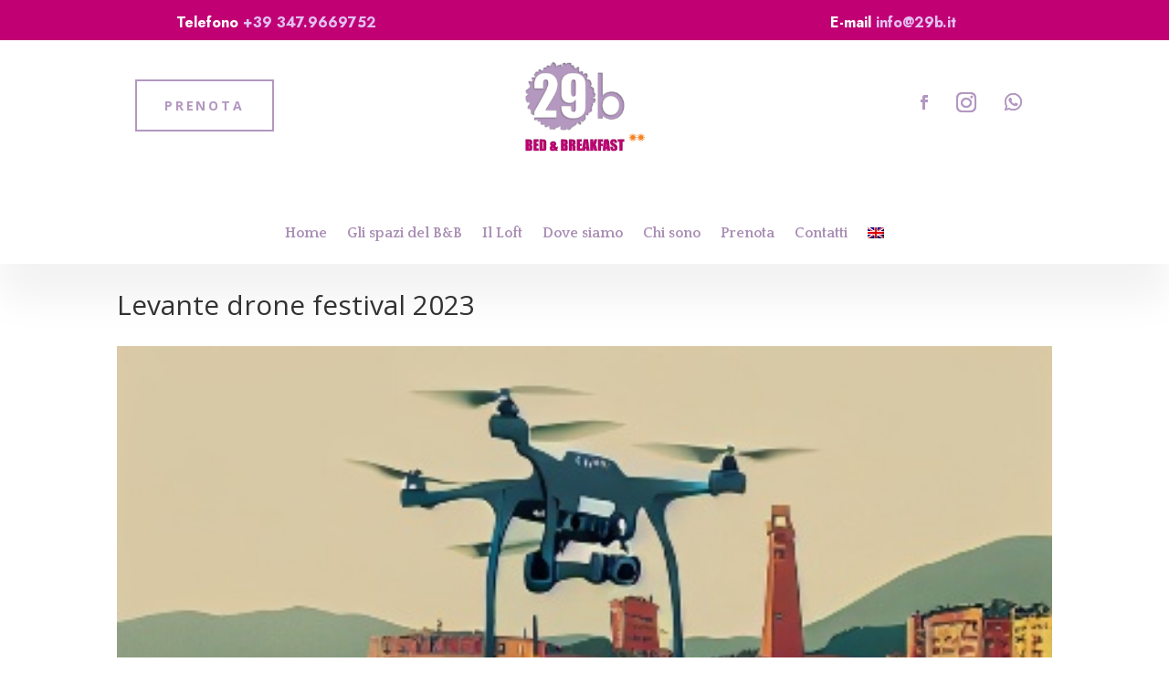

--- FILE ---
content_type: text/css
request_url: https://www.29b.it/wp-content/et-cache/742/et-core-unified-tb-81-tb-83-deferred-742.min.css?ver=1766075424
body_size: 909
content:
div.et_pb_section.et_pb_section_0_tb_footer{background-image:linear-gradient(180deg,#ffffff 0%,rgba(255,255,255,0.66) 100%)!important}.et_pb_section_0_tb_footer.et_pb_section{padding-top:120px;padding-bottom:0px}.et_pb_text_0_tb_footer h1{line-height:1.2em}.et_pb_text_0_tb_footer h2{font-family:'Quattrocento',Georgia,"Times New Roman",serif;font-size:60px;line-height:1.3em}.et_pb_text_0_tb_footer{margin-bottom:10px!important}.et_pb_text_1_tb_footer{line-height:2.2em;font-family:'Quattrocento',Georgia,"Times New Roman",serif;font-size:18px;line-height:2.2em;margin-bottom:29px!important;max-width:700px}body #page-container .et_pb_section .et_pb_contact_form_0_tb_footer.et_pb_contact_form_container.et_pb_module .et_pb_button{color:#FFFFFF!important;border-width:0px!important;border-color:RGBA(255,255,255,0);border-radius:0px;background-color:#c0147a!important}.et_pb_row_1_tb_footer.et_pb_row{padding-bottom:28px!important;margin-top:70px!important;padding-bottom:28px}.et_pb_image_0_tb_footer{text-align:left;margin-left:0}.et_pb_text_2_tb_footer,.et_pb_text_3_tb_footer{line-height:1.8em;font-family:'Quattrocento',Georgia,"Times New Roman",serif;font-size:18px;line-height:1.8em;padding-top:35px!important}.et_pb_text_2_tb_footer h3,.et_pb_text_3_tb_footer h3,.et_pb_text_4_tb_footer h3{font-family:'Quattrocento',Georgia,"Times New Roman",serif;font-size:30px;color:#c0147a!important;line-height:1.3em}.et_pb_text_4_tb_footer{line-height:1.8em;font-family:'Quattrocento',Georgia,"Times New Roman",serif;font-size:18px;line-height:1.8em;padding-top:35px!important;padding-right:0px!important}div.et_pb_section.et_pb_section_1_tb_footer{background-position:center top;background-image:linear-gradient(180deg,#ffffff 0%,rgba(255,255,255,0) 100%),url(https://www.29b.it/wp-content/uploads/2022/05/hydrangea-g18134e796_1920.png)!important}.et_pb_section_1_tb_footer.et_pb_section{padding-top:0%;padding-right:0px;padding-bottom:0px;padding-left:0px}.et_pb_row_2_tb_footer.et_pb_row{padding-top:0px!important;margin-right:auto!important;margin-bottom:2px!important;margin-left:auto!important;padding-top:0px}.et_pb_image_3_tb_footer,.et_pb_image_1_tb_footer{text-align:center}.et_pb_image_2_tb_footer{margin-bottom:-1px!important;text-align:center}.et_pb_row_3_tb_footer.et_pb_row{margin-right:auto!important;margin-bottom:4px!important;margin-left:auto!important}ul.et_pb_social_media_follow_0_tb_footer{margin-bottom:54px!important}.et_pb_row_4_tb_footer{background-color:#aa8fb5;border-radius:0 0 0 0;overflow:hidden}.et_pb_row_4_tb_footer,body #page-container .et-db #et-boc .et-l .et_pb_row_4_tb_footer.et_pb_row,body.et_pb_pagebuilder_layout.single #page-container #et-boc .et-l .et_pb_row_4_tb_footer.et_pb_row,body.et_pb_pagebuilder_layout.single.et_full_width_page #page-container #et-boc .et-l .et_pb_row_4_tb_footer.et_pb_row{width:100%;max-width:700px}.et_pb_text_5_tb_footer.et_pb_text,.et_pb_text_5_tb_footer.et_pb_text a{color:#FFFFFF!important}.et_pb_text_5_tb_footer{line-height:1.8em;font-family:'Jost',Helvetica,Arial,Lucida,sans-serif;font-weight:600;line-height:1.8em}.et_pb_social_media_follow_network_0_tb_footer a.icon,.et_pb_social_media_follow_network_1_tb_footer a.icon,.et_pb_social_media_follow_network_2_tb_footer a.icon{background-color:rgba(0,0,0,0.26)!important}.et_pb_social_media_follow li.et_pb_social_media_follow_network_1_tb_footer a,.et_pb_social_media_follow li.et_pb_social_media_follow_network_2_tb_footer a,.et_pb_social_media_follow li.et_pb_social_media_follow_network_0_tb_footer a{padding-top:6px;padding-right:6px;padding-bottom:6px;padding-left:6px;width:auto;height:auto}.et_pb_social_media_follow_network_1_tb_footer,.et_pb_social_media_follow_network_2_tb_footer,.et_pb_social_media_follow_network_0_tb_footer{margin-top:8px!important;margin-right:8px!important;margin-bottom:8px!important;margin-left:8px!important}.et_pb_text_1_tb_footer.et_pb_module{margin-left:auto!important;margin-right:auto!important}@media only screen and (min-width:981px){.et_pb_image_2_tb_footer{width:50%}.et_pb_image_3_tb_footer{width:49%}}@media only screen and (max-width:980px){.et_pb_text_0_tb_footer h2{font-size:40px}body #page-container .et_pb_section .et_pb_contact_form_0_tb_footer.et_pb_contact_form_container.et_pb_module .et_pb_button:after{display:inline-block;opacity:0}body #page-container .et_pb_section .et_pb_contact_form_0_tb_footer.et_pb_contact_form_container.et_pb_module .et_pb_button:hover:after{opacity:1}.et_pb_image_0_tb_footer .et_pb_image_wrap img,.et_pb_image_1_tb_footer .et_pb_image_wrap img,.et_pb_image_2_tb_footer .et_pb_image_wrap img,.et_pb_image_3_tb_footer .et_pb_image_wrap img{width:auto}.et_pb_image_2_tb_footer{width:50%}.et_pb_image_3_tb_footer{width:49%}}@media only screen and (max-width:767px){.et_pb_text_0_tb_footer h2{font-size:40px}body #page-container .et_pb_section .et_pb_contact_form_0_tb_footer.et_pb_contact_form_container.et_pb_module .et_pb_button:after{display:inline-block;opacity:0}body #page-container .et_pb_section .et_pb_contact_form_0_tb_footer.et_pb_contact_form_container.et_pb_module .et_pb_button:hover:after{opacity:1}.et_pb_image_0_tb_footer{text-align:center;margin-left:auto;margin-right:auto}.et_pb_image_0_tb_footer .et_pb_image_wrap img,.et_pb_image_1_tb_footer .et_pb_image_wrap img,.et_pb_image_2_tb_footer .et_pb_image_wrap img,.et_pb_image_3_tb_footer .et_pb_image_wrap img{width:auto}.et_pb_image_2_tb_footer{width:53%}.et_pb_image_3_tb_footer{width:48%}}